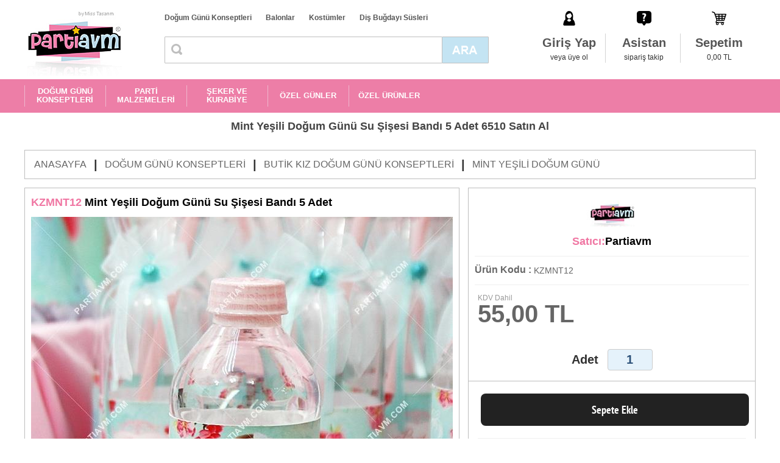

--- FILE ---
content_type: text/html; charset=UTF-8
request_url: https://www.partiavm.com/partiavm-mint-yesili-dogum-gunu-su-sisesi-bandi-5-adet-dp-6510
body_size: 11909
content:
<!DOCTYPE HTML>
<html lang="tr" xmlns="http://www.w3.org/1999/xhtml">
<head>
<title>Mint Yeşili Doğum Günü Su Şişesi Bandı 5 Adet 6510 Partiavm'de</title>
<meta http-equiv="Content-Type" content="text/html; charset=utf-8">
<meta name="viewport" content="width=device-width, initial-scale=1, maximum-scale=1, user-scalable=no">
<link rel="icon shortcut" type="image/x-icon" href="https://www.partiavm.com/images/theme/favicon.ico">
<link rel="icon" type="image/png" href="https://www.partiavm.com/images/theme/favicon-32x32.png" sizes="32x32" />
<link rel="icon" type="image/png" href="https://www.partiavm.com/images/theme/favicon-16x16.png" sizes="16x16" />
<link href="https://www.partiavm.com/settings.css" rel="stylesheet" type="text/css">
<link href="tema6.css" rel="stylesheet" type="text/css">
<link href="https://www.partiavm.com/swiper.min.css" rel="stylesheet" type="text/css">
<link rel="canonical"  href="https://www.partiavm.com/partiavm-mint-yesili-dogum-gunu-su-sisesi-bandi-5-adet-dp-6510" /> 
<meta name="keywords" content="">
<meta name="abstract" content="Mint Yeşili Doğum Günü Su Şişesi Bandı 5 Adet 6510 en uygun fiyatları ile Partiavm'de. Şimdi Satın Al!">
<meta name="rating" content="General">
<meta name="description" content="Mint Yeşili Doğum Günü Su Şişesi Bandı 5 Adet 6510 en uygun fiyatları ile Partiavm'de. Şimdi Satın Al!">
<meta name="expires" content="no">
<meta name="language" content="turkish, tr">
<meta name="distribution" content="Global">
<meta name="robots" content="all">
<meta name="revisit-after" content="1 Day">
<meta name="email" content="info@turkuaznet.com">
<meta name="author" content="PARTİ AVM">
<meta name="publisher" content="Turkuaznet">
<meta name="copyright" content="Turkuaznet - 2016">
<meta property="og:title" content="Mint Yeşili Doğum Günü Su Şişesi Bandı 5 Adet 6510 Partiavm'de" />
<meta property="og:description" content="Mint Yeşili Doğum Günü Su Şişesi Bandı 5 Adet 6510 en uygun fiyatları ile Partiavm'de. Şimdi Satın Al!" />
<meta property="og:image" content="https://www.partiavm.com/images/urunler/mint-yesili-dogum-gunu-su-sisesi-bandi-5-adet-14679889031-k.jpg" />
<link rel="image_src" href="https://www.partiavm.com/images/urunler/mint-yesili-dogum-gunu-su-sisesi-bandi-5-adet-14679889031-k.jpg" />
<script type="text/javascript" src="https://www.partiavm.com/javascript/jquery.js"></script>
<script type="text/javascript" src="https://www.partiavm.com/javascript/revolution_plugins.js"></script>
<script type="text/javascript" src="https://www.partiavm.com/javascript/revolution.js"></script>		
<script type="text/javascript" src="https://www.partiavm.com/javascript/swiper.js"></script>
<script type="text/javascript" src="https://www.partiavm.com/javascript/fullscreen.js"></script>
<script type="text/javascript" src="https://www.partiavm.com/javascript/hikaye.js"></script>
<script type="text/javascript" src="https://www.partiavm.com/javascript/popup.js"></script>
<script type="text/javascript" src="https://www.partiavm.com/javascript/maskinput.js"></script>
<script type="text/javascript" src="https://www.partiavm.com/javascript/function.js"></script>

<!-- Global site tag (gtag.js) - Google Ads: 993510582 -->
<script async src="https://www.googletagmanager.com/gtag/js?id=AW-993510582"></script>
<script>
  window.dataLayer = window.dataLayer || [];
  function gtag(){dataLayer.push(arguments);}
  gtag('js', new Date());

  gtag('config', 'AW-993510582');
</script>

<!-- Global site tag (gtag.js) - Google Analytics -->
<script async src="https://www.googletagmanager.com/gtag/js?id=UA-36481507-1"></script>
<script>
  window.dataLayer = window.dataLayer || [];
  function gtag(){dataLayer.push(arguments);}
  gtag('js', new Date());

  gtag('config', 'UA-36481507-1');
</script>

<!-- Facebook Pixel Code -->
<script>
  !function(f,b,e,v,n,t,s)
  {if(f.fbq)return;n=f.fbq=function(){n.callMethod?
  n.callMethod.apply(n,arguments):n.queue.push(arguments)};
  if(!f._fbq)f._fbq=n;n.push=n;n.loaded=!0;n.version='2.0';
  n.queue=[];t=b.createElement(e);t.async=!0;
  t.src=v;s=b.getElementsByTagName(e)[0];
  s.parentNode.insertBefore(t,s)}(window, document,'script',
  'https://connect.facebook.net/en_US/fbevents.js');
  fbq('init', '3301863629902941');
  fbq('track', 'PageView');
</script>
<noscript><img height="1" width="1" style="display:none"
  src="https://www.facebook.com/tr?id=3301863629902941&ev=PageView&noscript=1"
/></noscript>
<!-- End Facebook Pixel Code -->
</head>
<body >
<div id="page_container">
		
    <div id="mobil_menu_yeni">
        <div id="menu_container">
            <div id="nav">
                <ul class="sf-menu"><li><span><a href='https://www.partiavm.com/dogum-gunu-konseptleri-kp-219' class='menu_1_0'>DOĞUM GÜNÜ KONSEPTLERİ</a><ul class="children submenu_1"><li><a href='https://www.partiavm.com/butik-kiz-dogum-gunu-konseptleri-kp-1' class='menu_2_0'>Butik Kız Doğum Günü Konseptleri</a><ul class="children submenu_2"><li><a href='https://www.partiavm.com/unicorn-dogum-gunu-lp-248' class='menu_3_0'>Unicorn Doğum Günü</a></li><li><a href='https://www.partiavm.com/unicorn-gokkusagi-dogum-gunu-lp-376' class='menu_3_1'>Unicorn Gökkuşağı Doğum Günü</a></li><li><a href='https://www.partiavm.com/pamuk-prenses-dogum-gunu-lp-78' class='menu_3_2'>Pamuk Prenses Doğum Günü</a></li><li><a href='https://www.partiavm.com/deniz-kizi-dogum-gunu-lp-31' class='menu_3_3'>Deniz Kızı Doğum Günü</a></li><li><a href='https://www.partiavm.com/kirmizi-baslikli-kiz-dogum-gunu-lp-236' class='menu_3_4'>Kırmızı Başlıklı Kız Doğum Günü</a></li><li><a href='https://www.partiavm.com/luks-vintage-kelebekli-dogum-gunu-lp-213' class='menu_3_5'>Lüks Vintage Kelebekli Doğum Günü</a></li><li><a href='https://www.partiavm.com/alice-harikalar-diyarinda-dogum-gunu-lp-232' class='menu_3_6'>Alice Harikalar Diyarında Doğum Günü</a></li><li><a href='https://www.partiavm.com/sevimli-ayicik-dogum-gunu-lp-277' class='menu_3_7'>Sevimli Ayıcık Doğum Günü</a></li><li><a href='https://www.partiavm.com/frozen-elsa-dogum-gunu-susleri-lp-198' class='menu_3_8'>Frozen Elsa Doğum Günü Süsleri</a></li><li><a href='https://www.partiavm.com/kis-masali-kiz-dogum-gunu-lp-241' class='menu_3_9'>Kış Masalı Kız Doğum Günü</a></li><li><a href='https://www.partiavm.com/seker-temali-kiz-dogum-gunu-lp-275' class='menu_3_10'>Şeker Temalı Kız Doğum Günü</a></li><li><a href='https://www.partiavm.com/flamingo-aloha-dogum-gunu-lp-36' class='menu_3_11'>Flamingo Aloha Doğum Günü</a></li><li><a href='https://www.partiavm.com/melekli-dogum-gunu-susleri-lp-357' class='menu_3_12'>Melekli Doğum Günü Süsleri</a></li><li><a href='https://www.partiavm.com/kucuk-balerin-dogum-gunu-lp-269' class='menu_3_13'>Küçük Balerin Doğum Günü</a></li><li><a href='https://www.partiavm.com/kar-tanesi-dogum-gunu-lp-256' class='menu_3_14 son'>Kar Tanesi Doğum Günü</a><a href='https://www.partiavm.com/butik-kiz-dogum-gunu-konseptleri-kp-1' class='menu_tumu'>Tümünü Gör</a></li></ul></li><li><a href='https://www.partiavm.com/butik-erkek-dogum-gunu-konseptleri-kp-2' class='menu_2_1'>Butik Erkek Doğum Günü Konseptleri</a><ul class="children submenu_2"><li><a href='https://www.partiavm.com/mickey-mouse-dogum-gunu-lp-377' class='menu_3_0'>Mickey Mouse Doğum Günü</a></li><li><a href='https://www.partiavm.com/super-kahramanlar-dogum-gunu-lp-102' class='menu_3_1'>Süper Kahramanlar Doğum Günü</a></li><li><a href='https://www.partiavm.com/snoopy-dogum-gunu-lp-104' class='menu_3_2'>Snoopy Doğum Günü</a></li><li><a href='https://www.partiavm.com/luks-prens-dogum-gunu-susleri-lp-163' class='menu_3_3'>Lüks Prens Doğum Günü Süsleri</a></li><li><a href='https://www.partiavm.com/dinozorlar-dogum-gunu-lp-259' class='menu_3_4'>Dinozorlar Doğum Günü</a></li><li><a href='https://www.partiavm.com/brawl-stars-dogum-gunu-lp-378' class='menu_3_5'>Brawl Stars Doğum Günü</a></li><li><a href='https://www.partiavm.com/kucuk-pilot-ve-balonlar-dogum-gunu-lp-6' class='menu_3_6'>Küçük Pilot ve Balonlar Doğum Günü</a></li><li><a href='https://www.partiavm.com/pijamaskeliler-dogum-gunu-lp-278' class='menu_3_7'>Pijamaskeliler Doğum Günü</a></li><li><a href='https://www.partiavm.com/baby-shark-dogum-gunu-susleri-lp-358' class='menu_3_8'>Baby Shark Doğum Günü Süsleri</a></li><li><a href='https://www.partiavm.com/safari-dogum-gunu-lp-250' class='menu_3_9'>Safari Doğum Günü</a></li><li><a href='https://www.partiavm.com/kucuk-itfaiyeci-dogum-gunu-lp-284' class='menu_3_10'>Küçük İtfaiyeci Doğum Günü</a></li><li><a href='https://www.partiavm.com/tas-devri-dogum-gunu-lp-41' class='menu_3_11'>Taş Devri Doğum Günü</a></li><li><a href='https://www.partiavm.com/kucuk-astronot-ve-uzay-dogum-gunu-lp-54' class='menu_3_12'>Küçük Astronot ve Uzay Doğum Günü</a></li><li><a href='https://www.partiavm.com/the-little-prince-dogum-gunu-lp-81' class='menu_3_13'>The Little Prince Doğum Günü</a></li><li><a href='https://www.partiavm.com/peter-rabbit-dogum-gunu-lp-273' class='menu_3_14 son'>Peter Rabbit Doğum Günü</a><a href='https://www.partiavm.com/butik-erkek-dogum-gunu-konseptleri-kp-2' class='menu_tumu'>Tümünü Gör</a></li></ul></li><li><a href='https://www.partiavm.com/lisansli-parti-urunleri-kp-287' class='menu_2_2'>Lisanslı Parti Ürünleri</a><ul class="children submenu_2"><li><a href='https://www.partiavm.com/hello-kitty-dogum-gunu-lp-286' class='menu_3_0'>Hello Kitty Doğum Günü</a></li><li><a href='https://www.partiavm.com/pj-mask-dogum-gunu-lp-288' class='menu_3_1'>PJ Mask Doğum Günü</a></li><li><a href='https://www.partiavm.com/lol-dogum-gunu-lp-289' class='menu_3_2'>LOL Doğum Günü</a></li><li><a href='https://www.partiavm.com/niloya-dogum-gunu-lp-290' class='menu_3_3'>Niloya Doğum Günü</a></li><li><a href='https://www.partiavm.com/masa-ve-koca-ayi-dogum-gunu-lp-291' class='menu_3_4'>Maşa ve Koca Ayı Doğum Günü</a></li><li><a href='https://www.partiavm.com/monster-high-dogum-gunu-lp-292' class='menu_3_5'>Monster High Doğum Günü</a></li><li><a href='https://www.partiavm.com/prenses-sofia-dogum-gunu-lp-293' class='menu_3_6'>Prenses Sofia Doğum Günü</a></li><li><a href='https://www.partiavm.com/prensesler-dogum-gunu-lp-294' class='menu_3_7'>Prensesler Doğum Günü</a></li><li><a href='https://www.partiavm.com/kral-sakir-dogum-gunu-lp-295' class='menu_3_8'>Kral Şakir Doğum Günü</a></li><li><a href='https://www.partiavm.com/harika-kanatlar-dogum-gunu-lp-296' class='menu_3_9'>Harika Kanatlar Doğum Günü</a></li><li><a href='https://www.partiavm.com/spiderman-dogum-gunu-lp-297' class='menu_3_10'>Spiderman Doğum Günü</a></li><li><a href='https://www.partiavm.com/pepee-dogum-gunu-lp-298' class='menu_3_11'>Pepee Doğum Günü</a></li><li><a href='https://www.partiavm.com/flamingo-dogum-gunu-lp-310' class='menu_3_12'>Flamingo Doğum Günü</a></li><li><a href='https://www.partiavm.com/safari-hazir-dogum-gunu-lp-311' class='menu_3_13'>Safari Hazır Doğum Günü</a></li><li><a href='https://www.partiavm.com/mickey-mouse-dogum-gunu-lp-312' class='menu_3_14 son'>Mickey Mouse Doğum Günü</a><a href='https://www.partiavm.com/lisansli-parti-urunleri-kp-287' class='menu_tumu'>Tümünü Gör</a></li></ul></li><li><a href='https://www.partiavm.com/ekonomik-parti-setleri-lp-343' class='menu_2_3'>Ekonomik Parti Setleri</a></li><li><a href='https://www.partiavm.com/1-yas-dogum-gunu-konseptleri-kp-361' class='menu_2_4 son'>1 Yaş Doğum Günü Konseptleri</a><ul class="children submenu_2"><li><a href='https://www.partiavm.com/1-yas-panolari-lp-212' class='menu_3_0 son'>1 Yaş Panoları</a></li></ul></li></ul></span></li><li><span><a href='https://www.partiavm.com/parti-malzemeleri-kp-342' class='menu_1_1'>PARTİ MALZEMELERİ</a><ul class="children submenu_1"><li><a href='https://www.partiavm.com/dogum-gunu-masasi-susleme-kp-363' class='menu_2_0'>Doğum Günü Masası Süsleme</a><ul class="children submenu_2"><li><a href='https://www.partiavm.com/kumas-masa-ortuleri-lp-136' class='menu_3_0 son'>Kumaş Masa Örtüleri</a></li></ul></li><li><a href='https://www.partiavm.com/pasta-sunum-ve-susleme-kp-364' class='menu_2_1'>Pasta Sunum ve Süsleme</a><ul class="children submenu_2"><li><a href='https://www.partiavm.com/pasta-ve-kek-standlari-lp-133' class='menu_3_0'>Pasta ve Kek Standları</a></li><li><a href='https://www.partiavm.com/dogum-gunu-mumlari-lp-194' class='menu_3_1'>Doğum Günü Mumları</a></li><li><a href='https://www.partiavm.com/pasta-suslemeleri-lp-356' class='menu_3_2 son'>Pasta Süslemeleri</a></li></ul></li><li><a href='https://www.partiavm.com/kulllan-at-parti-malzemeleri-kp-369' class='menu_2_2'>Kulllan At Parti Malzemeleri</a><ul class="children submenu_2"><li><a href='https://www.partiavm.com/renkli-sofra-parti-urunleri-kp-299' class='menu_3_0 son'>Renkli Sofra Parti Ürünleri</a><ul class="children submenu_2"><li><a href='https://www.partiavm.com/pembe-fusya-parti-susleri-lp-300' class='menu_4_0'>Pembe Fuşya Parti Süsleri</a></li><li><a href='https://www.partiavm.com/mavi-parti-susleri-lp-301' class='menu_4_1'>Mavi Parti Süsleri</a></li><li><a href='https://www.partiavm.com/kirmizi-parti-susleri-lp-302' class='menu_4_2'>Kırmızı Parti Süsleri</a></li><li><a href='https://www.partiavm.com/sari-parti-susleri-lp-303' class='menu_4_3'>Sarı Parti Süsleri</a></li><li><a href='https://www.partiavm.com/siyah-parti-susleri-lp-304' class='menu_4_4'>Siyah Parti Süsleri</a></li><li><a href='https://www.partiavm.com/yesil-parti-susleri-lp-305' class='menu_4_5'>Yeşil Parti Süsleri</a></li><li><a href='https://www.partiavm.com/gold-parti-susleri-lp-307' class='menu_4_6'>Gold Parti Süsleri</a></li><li><a href='https://www.partiavm.com/gumus-parti-susleri-lp-308' class='menu_4_7'>Gümüş Parti Süsleri</a></li><li><a href='https://www.partiavm.com/lila-parti-susleri-lp-309' class='menu_4_8 son'>Lila Parti Süsleri</a></li></ul></li></ul></li><li><a href='https://www.partiavm.com/dogum-gunu-eglence-urunleri-kp-370' class='menu_2_3'>Doğum Günü Eğlence Ürünleri</a><ul class="children submenu_2"><li><a href='https://www.partiavm.com/dogum-gunu-cerceveleri-lp-61' class='menu_3_0'>Doğum Günü Çerçeveleri</a></li><li><a href='https://www.partiavm.com/bebek-fotografi-cekim-aksesuarlari-lp-238' class='menu_3_1'>Bebek Fotoğrafı Çekim Aksesuarları</a></li><li><a href='https://www.partiavm.com/konfetiler-lp-240' class='menu_3_2'>Konfetiler</a></li><li><a href='https://www.partiavm.com/pinyatalar-lp-371' class='menu_3_3 son'>Pinyatalar</a></li></ul></li><li><a href='https://www.partiavm.com/parti-yardimci-malzemeleri-lp-196' class='menu_2_4 son'>Parti Yardımcı Malzemeleri</a></li></ul></span></li><li><span><a href='https://www.partiavm.com/seker-ve-kurabiye-kp-337' class='menu_1_2'>ŞEKER VE KURABİYE</a><ul class="children submenu_1"><li><a href='https://www.partiavm.com/temali-lolipop-ve-marshmallow-lp-341' class='menu_2_0 son'>Temalı Lolipop ve Marshmallow</a></li></ul></span></li><li><span><a href='https://www.partiavm.com/ozel-gunler-kp-221' class='menu_1_3'>ÖZEL GÜNLER</a><ul class="children submenu_1"><li><a href='https://www.partiavm.com/bebek-kapi-susleri-lp-45' class='menu_2_0'>Bebek Kapı Süsleri</a></li><li><a href='https://www.partiavm.com/dugun-nisan-kina-panolari-lp-222' class='menu_2_1'>Düğün, Nişan Kına Panoları</a></li><li><a href='https://www.partiavm.com/dis-bugdayi-susleri-kp-340' class='menu_2_2'>DİŞ BUĞDAYI SÜSLERİ</a><ul class="children submenu_2"><li><a href='https://www.partiavm.com/butik-dis-perisi-pembe-dis-bugdayi-urunleri-lp-128' class='menu_3_0'>Butik Diş Perisi Pembe Diş Buğdayı Ürünleri</a></li><li><a href='https://www.partiavm.com/butik-dis-perisi-mavi-dis-bugdayi-urunleri-lp-139' class='menu_3_1'>Butik Diş Perisi Mavi Diş Buğdayı Ürünleri</a></li><li><a href='https://www.partiavm.com/hazir-ekonomik-dis-bugdayi-susleri-lp-334' class='menu_3_2 son'>Hazır Ekonomik Diş Buğdayı Süsleri</a></li></ul></li><li><a href='https://www.partiavm.com/baby-shower-lp-333' class='menu_2_3'>Baby Shower</a></li><li><a href='https://www.partiavm.com/bride-to-be-lp-372' class='menu_2_4'>Bride to Be</a></li><li><a href='https://www.partiavm.com/cinsiyet-belirleme-partileri-lp-381' class='menu_2_5'>Cinsiyet Belirleme Partileri</a></li><li><a href='https://www.partiavm.com/tum-urunler-lp-382' class='menu_2_6 son'>Tüm Ürünler</a></li></ul></span></li><li><span><a href='https://www.partiavm.com/ozel-urunler-kp-373' class='menu_1_4'>ÖZEL ÜRÜNLER</a><ul class="children submenu_1"><li><a href='https://www.partiavm.com/buyuk-boyama-kagitlari-lp-374' class='menu_2_0 son'>Büyük Boyama Kağıtları</a></li></ul></span></li></ul>            </div>
        </div>
    </div>
	<div id="header_container">
    	<div id="main_container" class="header"><div class="orta_container">
            <div id="logo"><a href="https://www.partiavm.com/"><img src="images/theme/logo.png" border="0" align="absmiddle" alt="Partiavm - Anasayfa" title="Partiavm - Anasayfa"></a></div>
            <div class="header_orta">
                <div class="ust_menu_container">
                 	<a href='https://www.partiavm.com/dogum-gunu-konseptleri-kp-219'>Doğum Günü Konseptleri</a>
                 	<a href='https://www.partiavm.com/balon-susleme-kp-322'>Balonlar</a>
                 	<a href='https://www.partiavm.com/kostumler-kp-117'>Kostümler</a>
                 	<a href='https://www.partiavm.com/dis-bugdayi-susleri-kp-340'>Diş Buğdayı Süsleri</a>
                </div>
                <div class="arama_container">
                    <form action="index.php" method="get" name="arama" style="margin:0">
                    <input type="hidden" name="page" value="list">
                    <div id="arama">
                        <div id="arama_gurup">
                            <div id="kategori">
                            <input name="kelime_ara" type="text" maxlength="100" id="arama_text" class="txbSearch"  value=""  placeholder=""  onfocus="this.placeholder = ''" onblur="this.placeholder = ''"/>
                            <a id="arama_buton" class="btnSearch" href="javascript:document.arama.submit();"></a>
                            </div>
                        </div>
                    </div>
                    </form>
                </div>
            </div>
            <div class="uye_menu_container">
            	            	<a href="https://www.partiavm.com/index.php?page=uyegiris"><div class="uye_menu uye_menu_01"><div><div class="baslik">Giriş Yap</div><div class="yazi">veya üye ol</div></div></div></a>
                                <a href="https://www.partiavm.com/asistan/"><div class="uye_menu uye_menu_02"><div><div class="baslik">Asistan</div><div class="yazi">sipariş takip</div></div></div></a>
            	<a href="sepet.php"><div class="uye_menu uye_menu_03"><div><div class="baslik">Sepetim</div><div class="yazi" id="sepet_bilgi">0,00 TL</div></div></div></a>
            </div>
            <div class="uyelik_container"></div>
        </div></div>
        <div id="main_container" class="menu_container">
        	<div class="orta_container">
                <div id="nav">
                    <ul class="sf-menu"><li><span><a href='https://www.partiavm.com/dogum-gunu-konseptleri-kp-219' class='menu_1_0'>DOĞUM GÜNÜ KONSEPTLERİ</a><ul class="children submenu_1"><li><a href='https://www.partiavm.com/butik-kiz-dogum-gunu-konseptleri-kp-1' class='menu_2_0'>Butik Kız Doğum Günü Konseptleri</a><ul class="children submenu_2"><li><a href='https://www.partiavm.com/unicorn-dogum-gunu-lp-248' class='menu_3_0'>Unicorn Doğum Günü</a></li><li><a href='https://www.partiavm.com/unicorn-gokkusagi-dogum-gunu-lp-376' class='menu_3_1'>Unicorn Gökkuşağı Doğum Günü</a></li><li><a href='https://www.partiavm.com/pamuk-prenses-dogum-gunu-lp-78' class='menu_3_2'>Pamuk Prenses Doğum Günü</a></li><li><a href='https://www.partiavm.com/deniz-kizi-dogum-gunu-lp-31' class='menu_3_3'>Deniz Kızı Doğum Günü</a></li><li><a href='https://www.partiavm.com/kirmizi-baslikli-kiz-dogum-gunu-lp-236' class='menu_3_4'>Kırmızı Başlıklı Kız Doğum Günü</a></li><li><a href='https://www.partiavm.com/luks-vintage-kelebekli-dogum-gunu-lp-213' class='menu_3_5'>Lüks Vintage Kelebekli Doğum Günü</a></li><li><a href='https://www.partiavm.com/alice-harikalar-diyarinda-dogum-gunu-lp-232' class='menu_3_6'>Alice Harikalar Diyarında Doğum Günü</a></li><li><a href='https://www.partiavm.com/sevimli-ayicik-dogum-gunu-lp-277' class='menu_3_7'>Sevimli Ayıcık Doğum Günü</a></li><li><a href='https://www.partiavm.com/frozen-elsa-dogum-gunu-susleri-lp-198' class='menu_3_8'>Frozen Elsa Doğum Günü Süsleri</a></li><li><a href='https://www.partiavm.com/kis-masali-kiz-dogum-gunu-lp-241' class='menu_3_9'>Kış Masalı Kız Doğum Günü</a></li><li><a href='https://www.partiavm.com/seker-temali-kiz-dogum-gunu-lp-275' class='menu_3_10'>Şeker Temalı Kız Doğum Günü</a></li><li><a href='https://www.partiavm.com/flamingo-aloha-dogum-gunu-lp-36' class='menu_3_11'>Flamingo Aloha Doğum Günü</a></li><li><a href='https://www.partiavm.com/melekli-dogum-gunu-susleri-lp-357' class='menu_3_12'>Melekli Doğum Günü Süsleri</a></li><li><a href='https://www.partiavm.com/kucuk-balerin-dogum-gunu-lp-269' class='menu_3_13'>Küçük Balerin Doğum Günü</a></li><li><a href='https://www.partiavm.com/kar-tanesi-dogum-gunu-lp-256' class='menu_3_14 son'>Kar Tanesi Doğum Günü</a><a href='https://www.partiavm.com/butik-kiz-dogum-gunu-konseptleri-kp-1' class='menu_tumu'>Tümünü Gör</a></li></ul></li><li><a href='https://www.partiavm.com/butik-erkek-dogum-gunu-konseptleri-kp-2' class='menu_2_1'>Butik Erkek Doğum Günü Konseptleri</a><ul class="children submenu_2"><li><a href='https://www.partiavm.com/mickey-mouse-dogum-gunu-lp-377' class='menu_3_0'>Mickey Mouse Doğum Günü</a></li><li><a href='https://www.partiavm.com/super-kahramanlar-dogum-gunu-lp-102' class='menu_3_1'>Süper Kahramanlar Doğum Günü</a></li><li><a href='https://www.partiavm.com/snoopy-dogum-gunu-lp-104' class='menu_3_2'>Snoopy Doğum Günü</a></li><li><a href='https://www.partiavm.com/luks-prens-dogum-gunu-susleri-lp-163' class='menu_3_3'>Lüks Prens Doğum Günü Süsleri</a></li><li><a href='https://www.partiavm.com/dinozorlar-dogum-gunu-lp-259' class='menu_3_4'>Dinozorlar Doğum Günü</a></li><li><a href='https://www.partiavm.com/brawl-stars-dogum-gunu-lp-378' class='menu_3_5'>Brawl Stars Doğum Günü</a></li><li><a href='https://www.partiavm.com/kucuk-pilot-ve-balonlar-dogum-gunu-lp-6' class='menu_3_6'>Küçük Pilot ve Balonlar Doğum Günü</a></li><li><a href='https://www.partiavm.com/pijamaskeliler-dogum-gunu-lp-278' class='menu_3_7'>Pijamaskeliler Doğum Günü</a></li><li><a href='https://www.partiavm.com/baby-shark-dogum-gunu-susleri-lp-358' class='menu_3_8'>Baby Shark Doğum Günü Süsleri</a></li><li><a href='https://www.partiavm.com/safari-dogum-gunu-lp-250' class='menu_3_9'>Safari Doğum Günü</a></li><li><a href='https://www.partiavm.com/kucuk-itfaiyeci-dogum-gunu-lp-284' class='menu_3_10'>Küçük İtfaiyeci Doğum Günü</a></li><li><a href='https://www.partiavm.com/tas-devri-dogum-gunu-lp-41' class='menu_3_11'>Taş Devri Doğum Günü</a></li><li><a href='https://www.partiavm.com/kucuk-astronot-ve-uzay-dogum-gunu-lp-54' class='menu_3_12'>Küçük Astronot ve Uzay Doğum Günü</a></li><li><a href='https://www.partiavm.com/the-little-prince-dogum-gunu-lp-81' class='menu_3_13'>The Little Prince Doğum Günü</a></li><li><a href='https://www.partiavm.com/peter-rabbit-dogum-gunu-lp-273' class='menu_3_14 son'>Peter Rabbit Doğum Günü</a><a href='https://www.partiavm.com/butik-erkek-dogum-gunu-konseptleri-kp-2' class='menu_tumu'>Tümünü Gör</a></li></ul></li><li><a href='https://www.partiavm.com/lisansli-parti-urunleri-kp-287' class='menu_2_2'>Lisanslı Parti Ürünleri</a><ul class="children submenu_2"><li><a href='https://www.partiavm.com/hello-kitty-dogum-gunu-lp-286' class='menu_3_0'>Hello Kitty Doğum Günü</a></li><li><a href='https://www.partiavm.com/pj-mask-dogum-gunu-lp-288' class='menu_3_1'>PJ Mask Doğum Günü</a></li><li><a href='https://www.partiavm.com/lol-dogum-gunu-lp-289' class='menu_3_2'>LOL Doğum Günü</a></li><li><a href='https://www.partiavm.com/niloya-dogum-gunu-lp-290' class='menu_3_3'>Niloya Doğum Günü</a></li><li><a href='https://www.partiavm.com/masa-ve-koca-ayi-dogum-gunu-lp-291' class='menu_3_4'>Maşa ve Koca Ayı Doğum Günü</a></li><li><a href='https://www.partiavm.com/monster-high-dogum-gunu-lp-292' class='menu_3_5'>Monster High Doğum Günü</a></li><li><a href='https://www.partiavm.com/prenses-sofia-dogum-gunu-lp-293' class='menu_3_6'>Prenses Sofia Doğum Günü</a></li><li><a href='https://www.partiavm.com/prensesler-dogum-gunu-lp-294' class='menu_3_7'>Prensesler Doğum Günü</a></li><li><a href='https://www.partiavm.com/kral-sakir-dogum-gunu-lp-295' class='menu_3_8'>Kral Şakir Doğum Günü</a></li><li><a href='https://www.partiavm.com/harika-kanatlar-dogum-gunu-lp-296' class='menu_3_9'>Harika Kanatlar Doğum Günü</a></li><li><a href='https://www.partiavm.com/spiderman-dogum-gunu-lp-297' class='menu_3_10'>Spiderman Doğum Günü</a></li><li><a href='https://www.partiavm.com/pepee-dogum-gunu-lp-298' class='menu_3_11'>Pepee Doğum Günü</a></li><li><a href='https://www.partiavm.com/flamingo-dogum-gunu-lp-310' class='menu_3_12'>Flamingo Doğum Günü</a></li><li><a href='https://www.partiavm.com/safari-hazir-dogum-gunu-lp-311' class='menu_3_13'>Safari Hazır Doğum Günü</a></li><li><a href='https://www.partiavm.com/mickey-mouse-dogum-gunu-lp-312' class='menu_3_14 son'>Mickey Mouse Doğum Günü</a><a href='https://www.partiavm.com/lisansli-parti-urunleri-kp-287' class='menu_tumu'>Tümünü Gör</a></li></ul></li><li><a href='https://www.partiavm.com/ekonomik-parti-setleri-lp-343' class='menu_2_3'>Ekonomik Parti Setleri</a></li><li><a href='https://www.partiavm.com/1-yas-dogum-gunu-konseptleri-kp-361' class='menu_2_4 son'>1 Yaş Doğum Günü Konseptleri</a><ul class="children submenu_2"><li><a href='https://www.partiavm.com/1-yas-panolari-lp-212' class='menu_3_0 son'>1 Yaş Panoları</a></li></ul></li></ul></span></li><li><span><a href='https://www.partiavm.com/parti-malzemeleri-kp-342' class='menu_1_1'>PARTİ MALZEMELERİ</a><ul class="children submenu_1"><li><a href='https://www.partiavm.com/dogum-gunu-masasi-susleme-kp-363' class='menu_2_0'>Doğum Günü Masası Süsleme</a><ul class="children submenu_2"><li><a href='https://www.partiavm.com/kumas-masa-ortuleri-lp-136' class='menu_3_0 son'>Kumaş Masa Örtüleri</a></li></ul></li><li><a href='https://www.partiavm.com/pasta-sunum-ve-susleme-kp-364' class='menu_2_1'>Pasta Sunum ve Süsleme</a><ul class="children submenu_2"><li><a href='https://www.partiavm.com/pasta-ve-kek-standlari-lp-133' class='menu_3_0'>Pasta ve Kek Standları</a></li><li><a href='https://www.partiavm.com/dogum-gunu-mumlari-lp-194' class='menu_3_1'>Doğum Günü Mumları</a></li><li><a href='https://www.partiavm.com/pasta-suslemeleri-lp-356' class='menu_3_2 son'>Pasta Süslemeleri</a></li></ul></li><li><a href='https://www.partiavm.com/kulllan-at-parti-malzemeleri-kp-369' class='menu_2_2'>Kulllan At Parti Malzemeleri</a><ul class="children submenu_2"><li><a href='https://www.partiavm.com/renkli-sofra-parti-urunleri-kp-299' class='menu_3_0 son'>Renkli Sofra Parti Ürünleri</a><ul class="children submenu_2"><li><a href='https://www.partiavm.com/pembe-fusya-parti-susleri-lp-300' class='menu_4_0'>Pembe Fuşya Parti Süsleri</a></li><li><a href='https://www.partiavm.com/mavi-parti-susleri-lp-301' class='menu_4_1'>Mavi Parti Süsleri</a></li><li><a href='https://www.partiavm.com/kirmizi-parti-susleri-lp-302' class='menu_4_2'>Kırmızı Parti Süsleri</a></li><li><a href='https://www.partiavm.com/sari-parti-susleri-lp-303' class='menu_4_3'>Sarı Parti Süsleri</a></li><li><a href='https://www.partiavm.com/siyah-parti-susleri-lp-304' class='menu_4_4'>Siyah Parti Süsleri</a></li><li><a href='https://www.partiavm.com/yesil-parti-susleri-lp-305' class='menu_4_5'>Yeşil Parti Süsleri</a></li><li><a href='https://www.partiavm.com/gold-parti-susleri-lp-307' class='menu_4_6'>Gold Parti Süsleri</a></li><li><a href='https://www.partiavm.com/gumus-parti-susleri-lp-308' class='menu_4_7'>Gümüş Parti Süsleri</a></li><li><a href='https://www.partiavm.com/lila-parti-susleri-lp-309' class='menu_4_8 son'>Lila Parti Süsleri</a></li></ul></li></ul></li><li><a href='https://www.partiavm.com/dogum-gunu-eglence-urunleri-kp-370' class='menu_2_3'>Doğum Günü Eğlence Ürünleri</a><ul class="children submenu_2"><li><a href='https://www.partiavm.com/dogum-gunu-cerceveleri-lp-61' class='menu_3_0'>Doğum Günü Çerçeveleri</a></li><li><a href='https://www.partiavm.com/bebek-fotografi-cekim-aksesuarlari-lp-238' class='menu_3_1'>Bebek Fotoğrafı Çekim Aksesuarları</a></li><li><a href='https://www.partiavm.com/konfetiler-lp-240' class='menu_3_2'>Konfetiler</a></li><li><a href='https://www.partiavm.com/pinyatalar-lp-371' class='menu_3_3 son'>Pinyatalar</a></li></ul></li><li><a href='https://www.partiavm.com/parti-yardimci-malzemeleri-lp-196' class='menu_2_4 son'>Parti Yardımcı Malzemeleri</a></li></ul></span></li><li><span><a href='https://www.partiavm.com/seker-ve-kurabiye-kp-337' class='menu_1_2'>ŞEKER VE KURABİYE</a><ul class="children submenu_1"><li><a href='https://www.partiavm.com/temali-lolipop-ve-marshmallow-lp-341' class='menu_2_0 son'>Temalı Lolipop ve Marshmallow</a></li></ul></span></li><li><span><a href='https://www.partiavm.com/ozel-gunler-kp-221' class='menu_1_3'>ÖZEL GÜNLER</a><ul class="children submenu_1"><li><a href='https://www.partiavm.com/bebek-kapi-susleri-lp-45' class='menu_2_0'>Bebek Kapı Süsleri</a></li><li><a href='https://www.partiavm.com/dugun-nisan-kina-panolari-lp-222' class='menu_2_1'>Düğün, Nişan Kına Panoları</a></li><li><a href='https://www.partiavm.com/dis-bugdayi-susleri-kp-340' class='menu_2_2'>DİŞ BUĞDAYI SÜSLERİ</a><ul class="children submenu_2"><li><a href='https://www.partiavm.com/butik-dis-perisi-pembe-dis-bugdayi-urunleri-lp-128' class='menu_3_0'>Butik Diş Perisi Pembe Diş Buğdayı Ürünleri</a></li><li><a href='https://www.partiavm.com/butik-dis-perisi-mavi-dis-bugdayi-urunleri-lp-139' class='menu_3_1'>Butik Diş Perisi Mavi Diş Buğdayı Ürünleri</a></li><li><a href='https://www.partiavm.com/hazir-ekonomik-dis-bugdayi-susleri-lp-334' class='menu_3_2 son'>Hazır Ekonomik Diş Buğdayı Süsleri</a></li></ul></li><li><a href='https://www.partiavm.com/baby-shower-lp-333' class='menu_2_3'>Baby Shower</a></li><li><a href='https://www.partiavm.com/bride-to-be-lp-372' class='menu_2_4'>Bride to Be</a></li><li><a href='https://www.partiavm.com/cinsiyet-belirleme-partileri-lp-381' class='menu_2_5'>Cinsiyet Belirleme Partileri</a></li><li><a href='https://www.partiavm.com/tum-urunler-lp-382' class='menu_2_6 son'>Tüm Ürünler</a></li></ul></span></li><li><span><a href='https://www.partiavm.com/ozel-urunler-kp-373' class='menu_1_4'>ÖZEL ÜRÜNLER</a><ul class="children submenu_1"><li><a href='https://www.partiavm.com/buyuk-boyama-kagitlari-lp-374' class='menu_2_0 son'>Büyük Boyama Kağıtları</a></li></ul></span></li></ul>                </div>
            </div>
       	</div>
      	<div class='nav_bg'></div>
    </div>
	<div id='main_container'><div class='orta_container'><h1 class='seo_baslik'>Mint Yeşili Doğum Günü Su Şişesi Bandı 5 Adet 6510 Satın Al</h1></div></div><div id="main_container">
    <div class="header_reklam">
        <div></div>
    </div>
</div>
<div id='main_container'>
	<div class='orta_container'>
		<div class='satir_container kategori_agac_container'>
			<div class='tablo_container w_100'>
				<div class='urun_liste_baslik'><a href='https://www.partiavm.com/'>ANASAYFA</a>&nbsp;&nbsp;|&nbsp;&nbsp;<a href='https://www.partiavm.com/dogum-gunu-konseptleri-kp-219' class='menu01'>DOĞUM GÜNÜ KONSEPTLERİ</a>&nbsp;&nbsp;|&nbsp;&nbsp;<a href='https://www.partiavm.com/butik-kiz-dogum-gunu-konseptleri-kp-1' class='menu01'>BUTİK KIZ DOĞUM GÜNÜ KONSEPTLERİ</a>&nbsp;&nbsp;|&nbsp;&nbsp;<a href='https://www.partiavm.com/mint-yesili-dogum-gunu-lp-211' class='menu01'>MİNT YEŞİLİ DOĞUM GÜNÜ</a></div>
			</div>
		</div>    
    	<div class="satir_container">
			            <div class="urun_galeri_container">
                            <div class="urun_baslik"><span>KZMNT12</span> Mint Yeşili Doğum Günü Su Şişesi Bandı 5 Adet</div>
                <div class="urun_galeri">
                                        <div class="urun_resim"><img src="images/urunler/mint-yesili-dogum-gunu-su-sisesi-bandi-5-adet-14679889031-b.jpg" title="Mint Yeşili Doğum Günü Su Şişesi Bandı 5 Adet" alt="Mint Yeşili Doğum Günü Su Şişesi Bandı 5 Adet"  class="image0"></div>
                                                                            </div>        
                        </div>
            <div id="urun_secenek" name="urun_secenek">
            <form action="index.php?page=sepet&op=ekle" method="post" id="urun_form"><input name="guvenlik_site" type="hidden" id="guvenlik_site" value="d9cd99813d24597dea1f62a99d9a8238" />
			<div class="urun_fiyat_container">
            	<div class="urun_bilgi_container">
                                <div class="bilgi_satir">
                    <div class="tedarikci">
                    <img  src="https://www.partiavm.com/images/tedarikci/logo_1.jpg"/><br />
					<div class="tedarikci_baslik"><span>Satıcı:</span>Partiavm</div>
                    </div>
                </div>
                                <div class="bilgi_satir">
                    <div class="bilgi_baslik2">Ürün Kodu : <div class="bilgi_alan2" id="stok_kod">KZMNT12</div></div>
                </div>
				                                </div>
                                
                <div class="urun_fiyat_bolum1">
                 
                    <div class="fiyat_satir">
                        <div class="fiyat_kdv">KDV Dahil</div><div class="fiyat_satis" id="fiyat_1">55,00 TL</div>
                    </div>
                 
                </div>
                 
                <div class="urun_fiyat_bolum2">
                    <div class="adet_satir">
                        <span>Adet</span><input name="adet" type="text" class="form-sayi" id="adet" onkeypress="return numeric_kotrol(event);" value="1">
                                    </div>
                    <div class="sepet_button">
                        <input name="s_id" type="hidden" id="s_id" value="6709" /><button onClick="secenek_kontrol()">Sepete Ekle</button>
                    </div>
                    <div class="uyari_satir">
                    	<div class="uyari_baslik">Ortalama<br />Kargoya Veriliş Süresi</div>
                        <div class="uyari_yazi1">Belirttiğiniz Teslim Süresine Göre Siparişiniz Sıraya Alınır</div>
                        <div class="uyari_yazi2">Daha acil teslimatlar için sipariş vermeden  önce lütfen bizi arayarak bilgi alınız</div>
                    </div>
                 </div>
                            </div>            
            </form> 
            </div>
                        <div class="urun_aciklama_container">
				<div class="urun_aciklama_baslik">Ürün Hakkında Açıklamalar</div>
				<div class="urun_aciklama"><p>
<p></p><h2>Doğum Gününü İçecek Sunumları İçin Kişiye Özel Etiketli Şişe Sargıları</h2>
<p>Su şişesi bantları su şişesi etiketi, su şişesi sargısı gibi 
isimlerle de anılmaktadır. Doğum gününüzde sunum masanızda ve yemek 
masalarınızdaki su şişelerini ve meşrubat şişelerini konseptinizle uyumlu <b>kişiye özel 
hazırlanabilen su şişesi etiketleri </b>ve meşrubat şişesi etiketleri ile 
süsleyin. <a href="https://www.partiavm.com" style="text-decoration: none">
<font color="#000000">Doğum günü süslerinin</font></a> uygun fiyatlı ve 
vazgeçilmez süslemelerindendir.
<a href="https://www.partiavm.com/dogum-gunu-masasi-susleme-kp-363" style="text-decoration: none">
<font color="#000000">Masa sunumlarınızın</font></a> daha şık ve konseptinizle 
bütünlük içerisinde görünmesine yardımcı olur.</p>
<p>&nbsp;</p>
<h2>Su Şişesi Bandı ve Meşrubat Şişesi Bandı Nasıl Kullanılır?</h2>
<p>Kullanımları oldukça kolaydır. Öncelikle kullanacağınız şişenin sargı 
genişliği için uygun olduğuna emin olun. </p>
<p>Su bantları standart 500ml ve 330ml plastik su şişeleri için ideal ölçüdedir. 
Meşrubat bantları ise; 1lt. ve 2lt. Meşrubat şişeleri için ideal ölçüde 
üretilmiştir.</p>
<p>Sargı etiketinizin arkası tamamen yapışkanlıdır ve koruma kağıdı ile 
kaplıdır. Su ve Meşrubat şişesi sargınzın bir tarafındaki koruma kağıdını 2-5 cm 
kadar açarak yırtın ve o kısmın yapışkanlı olmasını sağlayın. </p>
<p>Kullanacağınız şişeye sıkıca sarın ve açtığınız yapışkanlı yerden diğer 
ucununun üzerine gelecek şekilde birleştirerek yapıştırın. Hepsi bu kadar. </p>
<p>&nbsp;</p>
<p><b><font color="#FF0000">Uyarı:</font></b> Yapışkanlı yüzeyin koruma kağıdını 
tamamen çıkartarark şişeye yapıştırmayın. O şekilde etiket inceleceğinden 
yapıştırma esnasında kırışıklıklar oluşabilir veya eğri yapıştırabilirsiniz. 
Daha kip ve güzel bir göünüm için tarif edildiği şekilde uygulayınız.</p>
<p>&nbsp;</p>
<h3><b>Ölçüler:</b></h3>
<p>&nbsp;</p>
<p><b>Su Şişesi Etiketi: </b>22 cm x 7 cm</p>
<p><b>Meşrubat Şişesi Etiketi:</b> 32 cm x 8 cm</p>
<p>&nbsp; </p>
<h2>Kişiye Özel Su Şişesi ve Meşrubat Şişesi Etiketi Hazırlatmak Şimdi Çok Kolay</h2>
<p>&nbsp;</p>
<h3><font color="#FF0000">Su Şişesi Bandı Yazı Değişiklikleri İçin:</font></h3>
<p>Satın almayı planladığınız isme özel su şişesi bandı isim, yaş gibi yazı değişikliklerini 
sepetten sonraki aşamalarda karşınıza çıkacak <b>Sipariş Notu</b> bölümünde 
belirtebilirsiniz.</p>
<p>&nbsp;</p>
<h3><font color="#FF0000">Fotoğraflı Su Şişe Sargısı ve Meşrubat Şişe Sargısı İçin Fotoğraf Gönderme</font></h3>
<p>Seçtiğiniz doğum günü su şişesi etiketi fotoğraflı ise, siparişinizi tamamladıktan sonra sitemizdeki 
sipariş yönetimi ( Asistan ) panelinizden siparişinize tıklayarak Siparişim İçin 
Fotoğraf Gönder başlığından uygulanmasını istediğiniz fotoğraf veya fotoğrafları 
gönderebilirsiniz.</p>
<p>&nbsp;</p>
<h3><font color="#FF0000">Fotoğraf Seçiminde Dikkat Edilmesi Gerekenler</font></h3>
<ul>
  <li>Fotoğrafı kesmeden kırpmadan, renkleri ile oynamadan orjinal hali ile 
  gönderiniz. Gerekli photoshop işlemleri uzamn ekibimiz tarafından 
  yapılacaktır.</li>
  <li>Dış mekanlarda ( açık havada ) yakından çekilmiş fotoğrafları tercih edin. 
  Ev gibi kapalı mekanlarda çekilmiş fotoğraflarda ışık yetersizliği yüzünden 
  fotoğraf kalitesi de düşük olur.</li>
  <li>Fotoğrafı kullanılacak kişinin ortalama belden yukarı vücudunun ve başının 
  tamamının fotoğrafta göründüğünden emin olun. ( el, kol, omuz, saçlar vs. ) 
  Ekibimiz fotoğraflı ürünlerinde kullanılacak fotoğrafın arka planını 
  çıkartarak ürününüze montajlar. Bu da daha güzel ve profesyonel bir görünüm 
  sağlar. Örnek olarak incelediğiniz üründeki kullanılan fotoğrafa bakarak 
  gönderilmesi gereken fotoğrafın nasıl olması gerektiği hakkında fikir 
  alabilirsiniz.</li>
</ul>
    <p>&nbsp;</p>
<h2>Su Şişesi Bandı Nasıl Takılır, İzleyelim!</h2>
<p>&nbsp;</p>
<p>Partiavm.com Youtube kanalımızdan diğer ürünlerimizin kullanımı hakkında 
detaylı anlatım videolarımızı izleyebilirsiniz.</p>
<p>&nbsp;</p>
<p>Ürün hakkındaki sorularınızı ve görüşlerinizi Youtube kanalımızda ilgili 
videoya yorum yazarak bize iletebilirsiniz.</p>
<p>&nbsp;</p>
<p>
<div class='video_player_container'><div class='video_container'><iframe width="560" height="315" src="https://www.youtube.com/embed/tg8krdxdZYw" frameborder="0" allow="accelerometer; autoplay; encrypted-media; gyroscope; picture-in-picture" allowfullscreen=""></iframe></div></div>

</p>
<p>
&nbsp;</p>
    <p>Partiavm " <b>Su Şişesi Bandı</b> " anlatım videosu.</p>
    <p>&nbsp;</p>
    <p>&nbsp;</p>

</div>
            </div>
                        <div class="ilgili_urun_container">
            	<div class="baslik_img"><img src='images/theme/baslik_cizgi.jpg' alt="Partiavm"/></div>
                <h2 class='ilgili_urun_baslik'>Sıklıkla Beraber Alınan Ürünler</h2>
			</div>            
            
				<div class='tema'>
					<div class='tema_list_container'>
						<div class='tema_list'>
			
						<div class='liste_urun '>
							<div class='urun'>
								<a href='https://www.partiavm.com/partiavm-mint-yesili-dogum-gunu-su-sisesi-bandi-5-adet-dp-6509' title='Partiavm Mint Yeşili Doğum Günü Su Şişesi Bandı 5 Adet'>
								<div class='urun_resim'><img class='lazy_img' src='images/urunler/mint-yesili-dogum-gunu-su-sisesi-bandi-5-adet-14679888601-k.jpg' data-original='images/urunler/mint-yesili-dogum-gunu-su-sisesi-bandi-5-adet-14679888601-k.jpg' align='absmiddle' alt='Partiavm Mint Yeşili Doğum Günü Su Şişesi Bandı 5 Adet' border='0'></div>
								<div class='urun_baslik'><strong>Partiavm</strong> Mint Yeşili Doğum Günü Su Şişesi Bandı 5 Adet</div>
								<div class='urun_fiyat'>
									<div class='urun_fiyat_sol'>
										<div class='urun_fiyat_2'></div>
										<div class='urun_fiyat_1'>55,00 TL</div><div class='urun_fiyat_5'>KDV<br />DAHİL</div>
									</div>
									<div class='urun_fiyat_sag'>
									
									</div>
								</div>
								</a>
							</div>
						</div>
						<div class='liste_urun '>
							<div class='urun'>
								<a href='https://www.partiavm.com/partiavm-mint-yesili-dogum-gunu-etiketli-pipet-12-adet-dp-6513' title='Partiavm Mint Yeşili Doğum Günü Etiketli Pipet 12 Adet'>
								<div class='urun_resim'><img class='lazy_img' src='images/urunler/mint-yesili-dogum-gunu-etiketli-pipet-12-adet-14679872861-k.jpg' data-original='images/urunler/mint-yesili-dogum-gunu-etiketli-pipet-12-adet-14679872861-k.jpg' align='absmiddle' alt='Partiavm Mint Yeşili Doğum Günü Etiketli Pipet 12 Adet' border='0'></div>
								<div class='urun_baslik'><strong>Partiavm</strong> Mint Yeşili Doğum Günü Etiketli Pipet 12 Adet</div>
								<div class='urun_fiyat'>
									<div class='urun_fiyat_sol'>
										<div class='urun_fiyat_2'></div>
										<div class='urun_fiyat_1'>40,00 TL</div><div class='urun_fiyat_5'>KDV<br />DAHİL</div>
									</div>
									<div class='urun_fiyat_sag'>
									
									</div>
								</div>
								</a>
							</div>
						</div>
						<div class='liste_urun '>
							<div class='urun'>
								<a href='https://www.partiavm.com/partiavm-mint-yesili-dogum-gunu-etiketli-karton-bardak-5-adet-dp-6543' title='Partiavm Mint Yeşili Doğum Günü Etiketli Karton Bardak 5 Adet'>
								<div class='urun_resim'><img class='lazy_img' src='images/urunler/mint-yesili-dogum-gunu-etiketli-karton-bardak-5-ad-14679874191-k.jpg' data-original='images/urunler/mint-yesili-dogum-gunu-etiketli-karton-bardak-5-ad-14679874191-k.jpg' align='absmiddle' alt='Partiavm Mint Yeşili Doğum Günü Etiketli Karton Bardak 5 Adet' border='0'></div>
								<div class='urun_baslik'><strong>Partiavm</strong> Mint Yeşili Doğum Günü Etiketli Karton Bardak 5 Adet</div>
								<div class='urun_fiyat'>
									<div class='urun_fiyat_sol'>
										<div class='urun_fiyat_2'></div>
										<div class='urun_fiyat_1'>110,00 TL</div><div class='urun_fiyat_5'>KDV<br />DAHİL</div>
									</div>
									<div class='urun_fiyat_sag'>
									
									</div>
								</div>
								</a>
							</div>
						</div>
						<div class='liste_urun '>
							<div class='urun'>
								<a href='https://www.partiavm.com/partiavm-mint-yesili-dogum-gunu-etiketli-karton-bardak-5-adet-dp-6542' title='Partiavm Mint Yeşili Doğum Günü Etiketli Karton Bardak 5 Adet'>
								<div class='urun_resim'><img class='lazy_img' src='images/urunler/mint-yesili-dogum-gunu-etiketli-karton-bardak-5-ad-14679874041-k.jpg' data-original='images/urunler/mint-yesili-dogum-gunu-etiketli-karton-bardak-5-ad-14679874041-k.jpg' align='absmiddle' alt='Partiavm Mint Yeşili Doğum Günü Etiketli Karton Bardak 5 Adet' border='0'></div>
								<div class='urun_baslik'><strong>Partiavm</strong> Mint Yeşili Doğum Günü Etiketli Karton Bardak 5 Adet</div>
								<div class='urun_fiyat'>
									<div class='urun_fiyat_sol'>
										<div class='urun_fiyat_2'></div>
										<div class='urun_fiyat_1'>110,00 TL</div><div class='urun_fiyat_5'>KDV<br />DAHİL</div>
									</div>
									<div class='urun_fiyat_sag'>
									
									</div>
								</div>
								</a>
							</div>
						</div>
						<div class='liste_urun '>
							<div class='urun'>
								<a href='https://www.partiavm.com/partiavm-mint-yesili-dogum-gunu-pecete-bandi-ve-uyumlu-renkte-pecetesi-5-adet-dp-6546' title='Partiavm Mint Yeşili Doğum Günü Peçete Bandı ve Uyumlu Renkte Peçetesi 5 Adet'>
								<div class='urun_resim'><img class='lazy_img' src='images/urunler/mint-yesili-dogum-gunu-pecete-bandi-ve-uyumlu-renk-14679888011-k.jpg' data-original='images/urunler/mint-yesili-dogum-gunu-pecete-bandi-ve-uyumlu-renk-14679888011-k.jpg' align='absmiddle' alt='Partiavm Mint Yeşili Doğum Günü Peçete Bandı ve Uyumlu Renkte Peçetesi 5 Adet' border='0'></div>
								<div class='urun_baslik'><strong>Partiavm</strong> Mint Yeşili Doğum Günü Peçete Bandı ve Uyumlu Renkte Peçetesi 5 Adet</div>
								<div class='urun_fiyat'>
									<div class='urun_fiyat_sol'>
										<div class='urun_fiyat_2'></div>
										<div class='urun_fiyat_1'>105,00 TL</div><div class='urun_fiyat_5'>KDV<br />DAHİL</div>
									</div>
									<div class='urun_fiyat_sag'>
									
									</div>
								</div>
								</a>
							</div>
						</div>
						<div class='liste_urun '>
							<div class='urun'>
								<a href='https://www.partiavm.com/partiavm-mint-yesili-dogum-gunu-pecete-bandi-ve-uyumlu-renkte-pecetesi-5-adet-dp-6548' title='Partiavm Mint Yeşili Doğum Günü Peçete Bandı ve Uyumlu Renkte Peçetesi 5 Adet'>
								<div class='urun_resim'><img class='lazy_img' src='images/urunler/mint-yesili-dogum-gunu-pecete-bandi-ve-uyumlu-renk-14679887581-k.jpg' data-original='images/urunler/mint-yesili-dogum-gunu-pecete-bandi-ve-uyumlu-renk-14679887581-k.jpg' align='absmiddle' alt='Partiavm Mint Yeşili Doğum Günü Peçete Bandı ve Uyumlu Renkte Peçetesi 5 Adet' border='0'></div>
								<div class='urun_baslik'><strong>Partiavm</strong> Mint Yeşili Doğum Günü Peçete Bandı ve Uyumlu Renkte Peçetesi 5 Adet</div>
								<div class='urun_fiyat'>
									<div class='urun_fiyat_sol'>
										<div class='urun_fiyat_2'></div>
										<div class='urun_fiyat_1'>105,00 TL</div><div class='urun_fiyat_5'>KDV<br />DAHİL</div>
									</div>
									<div class='urun_fiyat_sag'>
									
									</div>
								</div>
								</a>
							</div>
						</div>
						<div class='liste_urun '>
							<div class='urun'>
								<a href='https://www.partiavm.com/partiavm-mint-yesili-dogum-gunu-etiketli-karton-tabak-5-adet-dp-6544' title='Partiavm Mint Yeşili Doğum Günü Etiketli Karton Tabak 5 Adet'>
								<div class='urun_resim'><img class='lazy_img' src='images/urunler/mint-yesili-dogum-gunu-etiketli-karton-tabak-5-ade-14679874781-k.jpg' data-original='images/urunler/mint-yesili-dogum-gunu-etiketli-karton-tabak-5-ade-14679874781-k.jpg' align='absmiddle' alt='Partiavm Mint Yeşili Doğum Günü Etiketli Karton Tabak 5 Adet' border='0'></div>
								<div class='urun_baslik'><strong>Partiavm</strong> Mint Yeşili Doğum Günü Etiketli Karton Tabak 5 Adet</div>
								<div class='urun_fiyat'>
									<div class='urun_fiyat_sol'>
										<div class='urun_fiyat_2'></div>
										<div class='urun_fiyat_1'>110,00 TL</div><div class='urun_fiyat_5'>KDV<br />DAHİL</div>
									</div>
									<div class='urun_fiyat_sag'>
									
									</div>
								</div>
								</a>
							</div>
						</div>
						<div class='liste_urun '>
							<div class='urun'>
								<a href='https://www.partiavm.com/partiavm-mint-yesili-dogum-gunu-etiketli-karton-tabak-5-adet-dp-6545' title='Partiavm Mint Yeşili Doğum Günü Etiketli Karton Tabak 5 Adet'>
								<div class='urun_resim'><img class='lazy_img' src='images/urunler/mint-yesili-dogum-gunu-etiketli-karton-tabak-5-ade-14679874591-k.jpg' data-original='images/urunler/mint-yesili-dogum-gunu-etiketli-karton-tabak-5-ade-14679874591-k.jpg' align='absmiddle' alt='Partiavm Mint Yeşili Doğum Günü Etiketli Karton Tabak 5 Adet' border='0'></div>
								<div class='urun_baslik'><strong>Partiavm</strong> Mint Yeşili Doğum Günü Etiketli Karton Tabak 5 Adet</div>
								<div class='urun_fiyat'>
									<div class='urun_fiyat_sol'>
										<div class='urun_fiyat_2'></div>
										<div class='urun_fiyat_1'>110,00 TL</div><div class='urun_fiyat_5'>KDV<br />DAHİL</div>
									</div>
									<div class='urun_fiyat_sag'>
									
									</div>
								</div>
								</a>
							</div>
						</div>
						<div class='liste_urun '>
							<div class='urun'>
								<a href='https://www.partiavm.com/partiavm-mint-yesili-dogum-gunu-amerikan-servis-kalin-kuse-kagit-5-adet-dp-6541' title='Partiavm Mint Yeşili Doğum Günü Amerikan Servis Kalın Kuşe Kağıt 5 Adet'>
								<div class='urun_resim'><img class='lazy_img' src='images/urunler/mint-yesili-dogum-gunu-amerikan-servis-kalin-kuse--14668565581-k.jpg' data-original='images/urunler/mint-yesili-dogum-gunu-amerikan-servis-kalin-kuse--14668565581-k.jpg' align='absmiddle' alt='Partiavm Mint Yeşili Doğum Günü Amerikan Servis Kalın Kuşe Kağıt 5 Adet' border='0'></div>
								<div class='urun_baslik'><strong>Partiavm</strong> Mint Yeşili Doğum Günü Amerikan Servis Kalın Kuşe Kağıt 5 Adet</div>
								<div class='urun_fiyat'>
									<div class='urun_fiyat_sol'>
										<div class='urun_fiyat_2'></div>
										<div class='urun_fiyat_1'>135,00 TL</div><div class='urun_fiyat_5'>KDV<br />DAHİL</div>
									</div>
									<div class='urun_fiyat_sag'>
									
									</div>
								</div>
								</a>
							</div>
						</div>
						<div class='liste_urun '>
							<div class='urun'>
								<a href='https://www.partiavm.com/partiavm-mint-yesili-dogum-gunu-100x200-cm-vinil-dekor-afisi-2-adet-ekonomik-fiyat-dp-6501' title='Partiavm Mint Yeşili Doğum Günü 100x200 cm Vinil Dekor Afişi 2 Adet Ekonomik Fiyat'>
								<div class='urun_resim'><img class='lazy_img' src='images/urunler/mint-yesili-dogum-gunu-100x200-cm-vinil-dekor-afis-14679845351-k.jpg' data-original='images/urunler/mint-yesili-dogum-gunu-100x200-cm-vinil-dekor-afis-14679845351-k.jpg' align='absmiddle' alt='Partiavm Mint Yeşili Doğum Günü 100x200 cm Vinil Dekor Afişi 2 Adet Ekonomik Fiyat' border='0'></div>
								<div class='urun_baslik'><strong>Partiavm</strong> Mint Yeşili Doğum Günü 100x200 cm Vinil Dekor Afişi 2 Adet Ekonomik Fiyat</div>
								<div class='urun_fiyat'>
									<div class='urun_fiyat_sol'>
										<div class='urun_fiyat_2'></div>
										<div class='urun_fiyat_1'>2.200,00 TL</div><div class='urun_fiyat_5'>KDV<br />DAHİL</div>
									</div>
									<div class='urun_fiyat_sag'>
									
									</div>
								</div>
								</a>
							</div>
						</div>
						<div class='liste_urun '>
							<div class='urun'>
								<a href='https://www.partiavm.com/partiavm-mint-yesili-dogum-gunu-120-x-85-cm-dev-pano-afis--dp-6538' title='Partiavm Mint Yeşili Doğum Günü 120 X 85 cm Dev Pano Afiş '>
								<div class='urun_resim'><img class='lazy_img' src='images/urunler/mint-yesili-dogum-gunu-130-x-95-cm-dev-pano-afis-14679845521-k.jpg' data-original='images/urunler/mint-yesili-dogum-gunu-130-x-95-cm-dev-pano-afis-14679845521-k.jpg' align='absmiddle' alt='Partiavm Mint Yeşili Doğum Günü 120 X 85 cm Dev Pano Afiş ' border='0'></div>
								<div class='urun_baslik'><strong>Partiavm</strong> Mint Yeşili Doğum Günü 120 X 85 cm Dev Pano Afiş </div>
								<div class='urun_fiyat'>
									<div class='urun_fiyat_sol'>
										<div class='urun_fiyat_2'></div>
										<div class='urun_fiyat_1'>2.550,00 TL</div><div class='urun_fiyat_5'>KDV<br />DAHİL</div>
									</div>
									<div class='urun_fiyat_sag'>
									
									</div>
								</div>
								</a>
							</div>
						</div>
						<div class='liste_urun '>
							<div class='urun'>
								<a href='https://www.partiavm.com/partiavm-mint-yesili-dogum-gunu-hatira-yazisi-karti-6-adet-dp-6503' title='Partiavm Mint Yeşili Doğum Günü Hatıra Yazısı Kartı 6 Adet'>
								<div class='urun_resim'><img class='lazy_img' src='images/urunler/mint-yesili-dogum-gunu-hatira-yazisi-karti-6-adet-14679873151-k.jpg' data-original='images/urunler/mint-yesili-dogum-gunu-hatira-yazisi-karti-6-adet-14679873151-k.jpg' align='absmiddle' alt='Partiavm Mint Yeşili Doğum Günü Hatıra Yazısı Kartı 6 Adet' border='0'></div>
								<div class='urun_baslik'><strong>Partiavm</strong> Mint Yeşili Doğum Günü Hatıra Yazısı Kartı 6 Adet</div>
								<div class='urun_fiyat'>
									<div class='urun_fiyat_sol'>
										<div class='urun_fiyat_2'></div>
										<div class='urun_fiyat_1'>60,00 TL</div><div class='urun_fiyat_5'>KDV<br />DAHİL</div>
									</div>
									<div class='urun_fiyat_sag'>
									
									</div>
								</div>
								</a>
							</div>
						</div>
						<div class='liste_urun '>
							<div class='urun'>
								<a href='https://www.partiavm.com/partiavm-mint-yesili-dogum-gunu-baton-cikolata-ve-cikolata-bandi-dp-6555' title='Partiavm Mint Yeşili Doğum Günü Baton Çikolata ve Çikolata Bandı'>
								<div class='urun_resim'><img class='lazy_img' src='images/urunler/mint-yesili-dogum-gunu-baton-cikolata-ve-cikolata--14679872021-k.jpg' data-original='images/urunler/mint-yesili-dogum-gunu-baton-cikolata-ve-cikolata--14679872021-k.jpg' align='absmiddle' alt='Partiavm Mint Yeşili Doğum Günü Baton Çikolata ve Çikolata Bandı' border='0'></div>
								<div class='urun_baslik'><strong>Partiavm</strong> Mint Yeşili Doğum Günü Baton Çikolata ve Çikolata Bandı</div>
								<div class='urun_fiyat'>
									<div class='urun_fiyat_sol'>
										<div class='urun_fiyat_2'></div>
										<div class='urun_fiyat_1'>55,00 TL</div><div class='urun_fiyat_5'>KDV<br />DAHİL</div>
									</div>
									<div class='urun_fiyat_sag'>
									
									</div>
								</div>
								</a>
							</div>
						</div>
						<div class='liste_urun '>
							<div class='urun'>
								<a href='https://www.partiavm.com/miss-dekor-masa-ortusu-mat-kumas-pembe-acik-240x180cm-dp-5204' title='Miss Dekor Masa Örtüsü Mat Kumaş Pembe ( Açık ) 240x180cm'>
								<div class='urun_resim'><img class='lazy_img' src='images/urunler/masa-ortusu-mat-kumas-pembe--acik--240x180cm-14135581311-k.jpg' data-original='images/urunler/masa-ortusu-mat-kumas-pembe--acik--240x180cm-14135581311-k.jpg' align='absmiddle' alt='Miss Dekor Masa Örtüsü Mat Kumaş Pembe ( Açık ) 240x180cm' border='0'></div>
								<div class='urun_baslik'><strong>Miss Dekor</strong> Masa Örtüsü Mat Kumaş Pembe ( Açık ) 240x180cm</div>
								<div class='urun_fiyat'>
									<div class='urun_fiyat_sol'>
										<div class='urun_fiyat_2'></div>
										<div class='urun_fiyat_1'>400,00 TL</div><div class='urun_fiyat_5'>KDV<br />DAHİL</div>
									</div>
									<div class='urun_fiyat_sag'>
									
									</div>
								</div>
								</a>
							</div>
						</div>
			</div></div></div>
				
            
                        <div class="ilgili_urun_container">
            	<div class="baslik_img"><img src='images/theme/baslik_cizgi.jpg' alt="Partiavm"/></div>
                <h2 class='ilgili_urun_baslik'>Bu Kategorideki Popüler Ürünler</h2>
   			</div>            
            
				<div class='tema'>
					<div class='tema_list_container'>
						<div class='tema_list'>
					
						<div class='liste_urun '>
							<div class='urun'>
								<a href='https://www.partiavm.com/partiavm-mint-yesili-dogum-gunu-su-sisesi-bandi-5-adet-dp-6510' title='Partiavm Mint Yeşili Doğum Günü Su Şişesi Bandı 5 Adet'>
								<div class='urun_resim'><img class='lazy_img' src='images/urunler/mint-yesili-dogum-gunu-su-sisesi-bandi-5-adet-14679889031-k.jpg' data-original='images/urunler/mint-yesili-dogum-gunu-su-sisesi-bandi-5-adet-14679889031-k.jpg' align='absmiddle' alt='Partiavm Mint Yeşili Doğum Günü Su Şişesi Bandı 5 Adet' border='0'></div>
								<div class='urun_baslik'><strong>Partiavm</strong> Mint Yeşili Doğum Günü Su Şişesi Bandı 5 Adet</div>
								<div class='urun_fiyat'>
									<div class='urun_fiyat_sol'>
										<div class='urun_fiyat_2'></div>
										<div class='urun_fiyat_1'>55,00 TL</div><div class='urun_fiyat_5'>KDV<br />DAHİL</div>
									</div>
									<div class='urun_fiyat_sag'>
									
									</div>
								</div>
								</a>
							</div>
						</div>
						<div class='liste_urun '>
							<div class='urun'>
								<a href='https://www.partiavm.com/partiavm-mint-yesili-dogum-gunu-hediyelik-magnet-kurdeleli-posetinde-7x10-cm--dp-6518' title='Partiavm Mint Yeşili Doğum Günü Hediyelik Magnet Kurdeleli Poşetinde 7X10 cm  '>
								<div class='urun_resim'><img class='lazy_img' src='images/urunler/mint-yesili-dogum-gunu-hediyelik-magnet-kurdeleli--14679876761-k.jpg' data-original='images/urunler/mint-yesili-dogum-gunu-hediyelik-magnet-kurdeleli--14679876761-k.jpg' align='absmiddle' alt='Partiavm Mint Yeşili Doğum Günü Hediyelik Magnet Kurdeleli Poşetinde 7X10 cm  ' border='0'></div>
								<div class='urun_baslik'><strong>Partiavm</strong> Mint Yeşili Doğum Günü Hediyelik Magnet Kurdeleli Poşetinde 7X10 cm  </div>
								<div class='urun_fiyat'>
									<div class='urun_fiyat_sol'>
										<div class='urun_fiyat_2'></div>
										<div class='urun_fiyat_1'>75,00 TL</div><div class='urun_fiyat_5'>KDV<br />DAHİL</div>
									</div>
									<div class='urun_fiyat_sag'>
									
									</div>
								</div>
								</a>
							</div>
						</div>
						<div class='liste_urun '>
							<div class='urun'>
								<a href='https://www.partiavm.com/partiavm-mint-yesili-dogum-gunu-cupcake-sargisi-10-adet-dp-6502' title='Partiavm Mint Yeşili Doğum Günü Cupcake Sargısı 10 Adet'>
								<div class='urun_resim'><img class='lazy_img' src='images/urunler/mint-yesili-dogum-gunu-cupcake-sargisi-10-adet-14679871781-k.jpg' data-original='images/urunler/mint-yesili-dogum-gunu-cupcake-sargisi-10-adet-14679871781-k.jpg' align='absmiddle' alt='Partiavm Mint Yeşili Doğum Günü Cupcake Sargısı 10 Adet' border='0'></div>
								<div class='urun_baslik'><strong>Partiavm</strong> Mint Yeşili Doğum Günü Cupcake Sargısı 10 Adet</div>
								<div class='urun_fiyat'>
									<div class='urun_fiyat_sol'>
										<div class='urun_fiyat_2'></div>
										<div class='urun_fiyat_1'>95,00 TL</div><div class='urun_fiyat_5'>KDV<br />DAHİL</div>
									</div>
									<div class='urun_fiyat_sag'>
									
									</div>
								</div>
								</a>
							</div>
						</div>
						<div class='liste_urun '>
							<div class='urun'>
								<a href='https://www.partiavm.com/partiavm-mint-yesili-dogum-gunu-hatira-yazisi-karti-6-adet-dp-6503' title='Partiavm Mint Yeşili Doğum Günü Hatıra Yazısı Kartı 6 Adet'>
								<div class='urun_resim'><img class='lazy_img' src='images/urunler/mint-yesili-dogum-gunu-hatira-yazisi-karti-6-adet-14679873151-k.jpg' data-original='images/urunler/mint-yesili-dogum-gunu-hatira-yazisi-karti-6-adet-14679873151-k.jpg' align='absmiddle' alt='Partiavm Mint Yeşili Doğum Günü Hatıra Yazısı Kartı 6 Adet' border='0'></div>
								<div class='urun_baslik'><strong>Partiavm</strong> Mint Yeşili Doğum Günü Hatıra Yazısı Kartı 6 Adet</div>
								<div class='urun_fiyat'>
									<div class='urun_fiyat_sol'>
										<div class='urun_fiyat_2'></div>
										<div class='urun_fiyat_1'>60,00 TL</div><div class='urun_fiyat_5'>KDV<br />DAHİL</div>
									</div>
									<div class='urun_fiyat_sag'>
									
									</div>
								</div>
								</a>
							</div>
						</div>
						<div class='liste_urun '>
							<div class='urun'>
								<a href='https://www.partiavm.com/partiavm-cicek-desenli-isimli-hediyelik-kare-cikolata-dp-6705' title='Partiavm Çiçek Desenli İsimli Hediyelik Kare Çikolata'>
								<div class='urun_resim'><img class='lazy_img' src='images/urunler/14612775951_k.jpg' data-original='images/urunler/14612775951_k.jpg' align='absmiddle' alt='Partiavm Çiçek Desenli İsimli Hediyelik Kare Çikolata' border='0'></div>
								<div class='urun_baslik'><strong>Partiavm</strong> Çiçek Desenli İsimli Hediyelik Kare Çikolata</div>
								<div class='urun_fiyat'>
									<div class='urun_fiyat_sol'>
										<div class='urun_fiyat_2'></div>
										<div class='urun_fiyat_1'>15,00 TL</div><div class='urun_fiyat_5'>KDV<br />DAHİL</div>
									</div>
									<div class='urun_fiyat_sag'>
									
									</div>
								</div>
								</a>
							</div>
						</div>
						<div class='liste_urun '>
							<div class='urun'>
								<a href='https://www.partiavm.com/partiavm-mint-yesili-dogum-gunu-yuvarlak-etiket-75cm-10-adet-dp-6550' title='Partiavm Mint Yeşili Doğum Günü Yuvarlak Etiket 7,5cm 10 Adet'>
								<div class='urun_resim'><img class='lazy_img' src='images/urunler/mint-yesili-dogum-gunu-yuvarlak-etiket-75cm-10-ade-14472847001-k.jpg' data-original='images/urunler/mint-yesili-dogum-gunu-yuvarlak-etiket-75cm-10-ade-14472847001-k.jpg' align='absmiddle' alt='Partiavm Mint Yeşili Doğum Günü Yuvarlak Etiket 7,5cm 10 Adet' border='0'></div>
								<div class='urun_baslik'><strong>Partiavm</strong> Mint Yeşili Doğum Günü Yuvarlak Etiket 7,5cm 10 Adet</div>
								<div class='urun_fiyat'>
									<div class='urun_fiyat_sol'>
										<div class='urun_fiyat_2'></div>
										<div class='urun_fiyat_1'>75,00 TL</div><div class='urun_fiyat_5'>KDV<br />DAHİL</div>
									</div>
									<div class='urun_fiyat_sag'>
									
									</div>
								</div>
								</a>
							</div>
						</div>
			</div></div></div>
				
                        		</div>
    </div>
</div>

	<div id="main_container">
    <div id="altbanner_container">
        <div class="orta_container">
            <div class="alt_logo_container">
            <a href='https://www.partiavm.com/neden-partiavmcom-p-29'>
                <div class="alt_logo logo_1">Santral Yok, Beklemek Yok</div>
                <div class="alt_logo logo_2">Size Özel Butik Ürünler</div>
                <div class="alt_logo logo_3">Güvenli ve Kolay Ödeme</div>
                <div class="alt_logo logo_4">Tescilli Tasarımlar</div>
                <div class="alt_logo logo_5">Online Asistan Sipariş İşlemleri</div>
                <div class="alt_logo logo_6">Herşey Tek Adreste</div>
            </a>
            </div>
            <div class="alt_icerik_container">
            <p>  </p>
<h2><font color="#FF0000">Kişiye Özel Mint Yeşili Konseptli Doğum Günü Süsleri</font> </h2><p>  </p>
<p><b>Mint yeşili temalı doğum günü konsepti </b>hazırlamak istiyorsanız ve 
kişiye özel dokunuşlara ihtiyacınız varsa, Partiavm sizin için birbirinden 
renkli çiçeklerle süslenmiş afişten magnete, balon süslemelerinden hediyeliklerine kadar tüm 
detayları düşünerek bu sayfada bir araya getirdik.</p>
<p>İhtiyacınız olan tüm ürünleri tek sayfadan rahatlıkla satın alabilir, 
çocuğunuzun ismi ve fotoğrafı ile düzenleterek kendi butik <b>mint yeşili 
çiçekli doğum günü setinizi</b> oluşturabilirsiniz.</p>
<p>  </p><h2><font color="#FF0000">Mint Yeşili Doğum Günü Masası Süslemeleri İçin 
Onlarca Seçenek Partiavm'de</font></h2>
<p>Mint Yeşili çiçeklerle süslenmiş doğum günü konsepti ile baharın naif 
esintisini doğum günü masa süsleri favori ürünlerinde hissedebilirsiniz <b>Su 
yeşili doğum günü afişi</b> ve bahar çiçeklerinin renkleriyle uyumlu <b>balon 
setleri</b>, dekor panoları ve masa üzerinde sergilenecek baharın ruhunu 
yansıtacak renklerde doğum günü 
süsleri ve birbirinden güzel ürünü buradan bulabilirsiniz. </p>
<p>  </p>
<h3>Mint Yeşili Doğum Günü Masasında Sıkça Kullanılan Ürünler:</h3>
<ul>
  <li>Mint Yeşili doğum günü afişleri </li>
	<li>Mint Yeşili konseptli balon süsleri ve zincir balon çeşitleri </li>
  <li>Mint Yeşili doğum günü hediyelikleri</li>
	<li>
	<a target="_blank" href="https://www.partiavm.com/partiavm-sari-melek-kanatli-yastik-lavanta-kesesi-dp-6560">
	<span style="text-decoration: none  font-weight: 700"><font color="#FF0000">
	Mint Yeşili lavanta kesesi</font></span></a> </li>
  <li>Mint Yeşili konseptli masa tütüleri </li>
  <li>Mint Yeşili teması ile uyumlu masa örtüleri </li>
	<li>Mint Yeşili <b>
	<a target="_blank" href="https://www.partiavm.com/partiavm-kumas-cicek-ve-inci-suslemeli-cam-kavanozda-badem-sekerleri-dp-6561">
	<span style="text-decoration: none"><font color="#FF0000">badem şekerli 
	kavanoz süsleri</font></span></a></b></li>
	<li>
	Mint Yeşili
	<a target="_blank" href="https://www.partiavm.com/partiavm-mint-yesili-dogum-gunu-masaustu-ucgen-karton-takvim-5-adet-dp-6536">
	<span style="text-decoration: none  font-weight: 700"><font color="#FF0000">
	masaüstü takvim</font></span></a></li>
</ul>
<p>  </p>
<h2><font color="#FF0000">Popüler Mint Yeşili Doğum Günü Parti Malzemeleri:</font></h2>
<p>Mint Yeşili partiler için popüler 
süslemeler  doğum günü afişleri,
<a target="_blank" href="https://www.partiavm.com/partiavm-mint-yesili-dogum-gunu-hediyelik-magnet-kurdeleli-posetinde-7x10-cmdp-6518">
<span style="text-decoration: none  font-weight: 700"><font color="#FF0000">mint 
yeşili temalı magnet</font></span></a>, 
kitap ayraçları, teşekkür ve anı kartları, hediye çantaları, etiketli tabak, 
bardak ve peçete sargıları,  
dekor panolar ve kostümler yer alıyor. Tüm bu ürünleri, burada tek 
sayfadan görebilir, rahatlıkla <b>sepetinize atarak satın alabilirsiniz. </b></p>
<h2><font color="#FF0000">Mint Yeşili Doğum Günü Süslerinin Kişiye Özel 
Hazırlanışı:</font></h2>
<p>Bu sayfadan beğenerek satın aldığınız Mint Yeşili konsteptli doğum günü süslerini 
kişiye özel hazırlatabilmeniz için alışveriş sepetinizden sonraki aşamada 
karşınıza çıkacak Mesaj bölümünde istediğiniz değişiklikleri belirterek yazı ve 
isim değişiklikleri yaptırtabilirsiniz. Fotoğraflı ürünlerde ise kullanmak 
istediğiniz fotoğrafı  ( Fotoğraflı doğum günü afişi gibi ) alışverişinizi 
tamamladıktan sonra Asistan bölümümüzden bize rahatlıkla iletebilirsiniz.</p>
<p>  </p>
<p>  </p>
<p>  </p>

            </div>
        </div>
        <div class="orta_container">
            <div class="alt_bolum_container">
                <div class="alt_banner_bolum">
                    <div class="alt_banner_baslik">Partiavm.com</div>
                    <div class="alt_banner_icerik">
                    <a href='https://www.partiavm.com/hakkimizda-p-1'>Hakkımızda</a>
                    <a href='https://www.partiavm.com/iletisim-p-18'>İletişim</a>
                    <a href='https://www.partiavm.com/tescilli-tasarimlarlar-p-2'>Tescilli Tasarımlarlar</a>
                    <a href='https://www.partiavm.com/sikca-sorulan-sorular-p-15'>Sıkça Sorulan Sorular</a>
                    <a href='https://www.partiavm.com/neden-partiavmcom-p-29'>Neden Partiavm.com</a>
                	<a href='https://www.partiavm.com/index.php?page=ziyaretcidefteri'>Ziyaretçi Defteri</a>
                    </div>
                </div>
                                <div class="alt_banner_bolum">
                    <div class="alt_banner_baslik">Kategoriler</div>
                    <div class="alt_banner_icerik">
                                        <a href="https://www.partiavm.com/dogum-gunu-konseptleri-kp-219">DOĞUM GÜNÜ KONSEPTLERİ</a>
                                        <a href="https://www.partiavm.com/parti-malzemeleri-kp-342">PARTİ MALZEMELERİ</a>
                                        <a href="https://www.partiavm.com/seker-ve-kurabiye-kp-337">ŞEKER VE KURABİYE</a>
                                        <a href="https://www.partiavm.com/ozel-gunler-kp-221">ÖZEL GÜNLER</a>
                                        <a href="https://www.partiavm.com/ozel-urunler-kp-373">ÖZEL ÜRÜNLER</a>
                                        </div>
                </div>
                                <div class="alt_banner_bolum">
                    <div class="alt_banner_baslik">Alışveriş</div>
                    <div class="alt_banner_icerik">
                    <a href='https://www.partiavm.com/alisveris-sozlesmesi-p-4'>Mesafeli Satış Sözleşmesi</a>
                    <a href="https://www.partiavm.com/parti-avm-uyelik-sartlari-p-26">Üyelik Şartları</a>
                    <a href='https://www.partiavm.com/parti-avm-gizlilik-p-22'>Gizlilik Politikası</a>
                    <a href="https://www.partiavm.com/index.php?page=musterihizmetleri">Müşteri Hizmetleri</a>
                    </div>
                    <div class="alt_banner_baslik">Üyelik İşlemleri</div>
                    <div class="alt_banner_icerik">
                                        <a href='https://www.partiavm.com/index.php?page=uyegiris'>Üye Girişi</a>
                    <a href='https://www.partiavm.com/index.php?page=uyekayit'>Yeni Hesap oluştur</a>
                    <a href='https://www.partiavm.com/index.php?page=sifremiunuttum'>Şifremi Unuttum</a>
                                
                    </div>
                </div>
                <div class="alt_banner_bolum alt_social_container">
                    <div class="alt_banner_baslik">Bizi Takip Edin</div>
                    <div class="alt_banner_icerik ">
                    <a href="https://www.facebook.com/partiavmcom" class="social_facebook">Facebook</a>
                    <a href="" class="social_google">Google +</a>
                    <a href="https://tr.pinterest.com/partiavmcom/" class="social_pinterest">Pinterest</a>
                    <a href="https://www.instagram.com/partiavm/" class="social_instagram">Instagram</a>
                    </div>
                </div>
                <div class="alt_bolum_container_2 ">
                    <div class="alt_banner_bolum wide_1200">
                    </div>
                </div>
            </div>
        </div>
    </div>    
    <div id="turkuaz_container">
        <div class="orta_container">
            <div id="alt_banner_turkuaz" class="alt_sol">
                <strong>Partiavm.com</strong><br />
                Miss Tasarım Atölyesi Tic. Ltd. Şti. Markasıdır<br /><br />
                <strong>Tedarikçiler</strong><br />
                Miss Tasarım Atölyesi, Just Baby & Kids, Sweat Soaps, Lovely Cook 
            </div>
            <div id="alt_banner_turkuaz" class="alt_sag">
            	<div class="bankalar"><img src="images/theme/bankalar.png" border="0" align="absmiddle" alt="Ödeme Seçenekleri" title="Ödeme Seçenekleri"/></div>
                Tüm hakları Miss Tasarım Atölyesi Tic. Ltd. Şti. ye aittir.Sitede yer alan görseller partiavm.com'a aittir. <br />
                İzinsiz ticari amaçlı kullanımı ilgili yasalar ile korumaya alınmıştır ve kesinlikle yasaktır.<br />
                2016 <a href="https://www.turkuaznet.com/" target="_blank">Turkuaznet İnternet ve Bilişim Hizmetleri</a> Tarafından Geliştirilmiştir.
            </div>
        </div>
    </div>
</div> 
<div id="mobil_menu_container">
	<a href="https://www.partiavm.com/"><div class="mobil_menu_button buton_anasayfa">Anasayfa</div></a>
	<a id="mobil_menu"><div class="mobil_menu_button buton_kategori">Kategoriler</div></a>
	<a href="https://www.partiavm.com/asistan/"><div class="mobil_menu_button buton_asistan">Asistan</div></a>
	<a href="sepet.php"><div class="mobil_menu_button buton_sepet"><div class="sepet_sayisi">0</div>Sepet</div></a>
	<a href="https://www.partiavm.com/iletisim-p-18"><div class="mobil_menu_button buton_iletisim">İletişim</div></a>
</div>   

<a href="#" class="topopup" id="popup_id"></a>
<div id="toPopup"> 
	<div  class="toPopup"></div>
	<div id="popup_container">
        <div class="close"></div>
        <span class="ecs_tooltip">Kapatmak için ESC tuşuna basın<span class="arrow"></span></span>
        <!--your content start-->
        <div id="popup_content"> 
                </div> 
        <!--your content end--> 
    </div>       
</div> <!--toPopup end-->
<div class="loader"></div>
<div id="backgroundPopup"></div>  


<a href="#" class="hikaye_slider" id="hikaye_id"></a>
<div id="toHikaye"> 
	<div  class="toHikaye"></div>
	<div id="hikayeler_container">
        <div class="hikaye_close"></div>
        <div id="hikaye_content"> 
                </div> 
    </div>       
</div>

<div class="hikaye_loader"></div>
<div id="hikaye_background"></div>  



</div>
<script type="text/javascript" src="https://www.partiavm.com/javascript/salvattore.js"></script>
</body>
</html>


--- FILE ---
content_type: application/javascript
request_url: https://www.partiavm.com/javascript/fullscreen.js
body_size: 2725
content:
/*
 * jquery.fullscreen v0.6.0
 * https://github.com/private-face/jquery.fullscreen
 *
 * Copyright (c) 2012–2016 Vladimir Zhuravlev
 * Released under the MIT license
 * https://github.com/private-face/jquery.fullscreen/blob/master/LICENSE
 *
 * Date: 2016-08-25
 **/
(function(global, factory) {
	if (typeof define === 'function' && define.amd) {
		// AMD
		define(['jquery'], function (jQuery) {
			return factory(jQuery);
		});
	} else if (typeof exports === 'object') {
		// CommonJS/Browserify
		factory(require('jquery'));
	} else {
		// Global
		factory(global.jQuery);
	}
}(this, function($) {
function defined(a) {
    return typeof a !== "undefined";
}

function extend(child, parent, prototype) {
    var F = function() {};
    F.prototype = parent.prototype;
    child.prototype = new F();
    child.prototype.constructor = child;
    parent.prototype.constructor = parent;
    child._super = parent.prototype;
    if (prototype) {
        $.extend(child.prototype, prototype);
    }
}

var SUBST = [ [ "", "" ], [ "exit", "cancel" ], [ "screen", "Screen" ] ];

var VENDOR_PREFIXES = [ "", "o", "ms", "moz", "webkit", "webkitCurrent" ];

function native(obj, name) {
    var prefixed;
    if (typeof obj === "string") {
        name = obj;
        obj = document;
    }
    for (var i = 0; i < SUBST.length; ++i) {
        name = name.replace(SUBST[i][0], SUBST[i][1]);
        for (var j = 0; j < VENDOR_PREFIXES.length; ++j) {
            prefixed = VENDOR_PREFIXES[j];
            prefixed += j === 0 ? name : name.charAt(0).toUpperCase() + name.substr(1);
            if (defined(obj[prefixed])) {
                return obj[prefixed];
            }
        }
    }
    return void 0;
}

var ua = navigator.userAgent;

var fsEnabled = native("fullscreenEnabled");

var parsedChromeUA = ua.match(/Android.*Chrome\/(\d+)\./);

var IS_ANDROID_CHROME = !!parsedChromeUA;

var CHROME_VERSION;

var ANDROID_CHROME_VERSION;

if (IS_ANDROID_CHROME) {
    ANDROID_CHROME_VERSION = parseInt(parsedChromeUA[1]);
}

var IS_NATIVELY_SUPPORTED = (!IS_ANDROID_CHROME || ANDROID_CHROME_VERSION > 37) && defined(native("fullscreenElement")) && (!defined(fsEnabled) || fsEnabled === true);

var version = $.fn.jquery.split(".");

var JQ_LT_17 = parseInt(version[0]) < 2 && parseInt(version[1]) < 7;

var FullScreenAbstract = function() {
    this.__options = null;
    this._fullScreenElement = null;
    this.__savedStyles = {};
};

FullScreenAbstract.prototype = {
    native: native,
    _DEFAULT_OPTIONS: {
        styles: {
            boxSizing: "border-box",
            MozBoxSizing: "border-box",
            WebkitBoxSizing: "border-box"
        },
        toggleClass: null
    },
    __documentOverflow: "",
    __htmlOverflow: "",
    _preventDocumentScroll: function() {
        this.__documentOverflow = document.body.style.overflow;
        this.__htmlOverflow = document.documentElement.style.overflow;
        if (!$(this._fullScreenElement).is("body, html")) {
            $("body, html").css("overflow", "hidden");
        }
    },
    _allowDocumentScroll: function() {
        document.body.style.overflow = this.__documentOverflow;
        document.documentElement.style.overflow = this.__htmlOverflow;
    },
    _fullScreenChange: function() {
        if (!this.__options) {
            return;
        }
        if (!this.isFullScreen()) {
            this._allowDocumentScroll();
            this._revertStyles();
            this._triggerEvents();
            this._fullScreenElement = null;
        } else {
            this._preventDocumentScroll();
            this._triggerEvents();
        }
    },
    _fullScreenError: function(e) {
        if (!this.__options) {
            return;
        }
        this._revertStyles();
        this._fullScreenElement = null;
        if (e) {
            $(document).trigger("fscreenerror", [ e ]);
        }
    },
    _triggerEvents: function() {
        $(this._fullScreenElement).trigger(this.isFullScreen() ? "fscreenopen" : "fscreenclose");
        $(document).trigger("fscreenchange", [ this.isFullScreen(), this._fullScreenElement ]);
    },
    _saveAndApplyStyles: function() {
        var $elem = $(this._fullScreenElement);
        this.__savedStyles = {};
        for (var property in this.__options.styles) {
            this.__savedStyles[property] = this._fullScreenElement.style[property];
            this._fullScreenElement.style[property] = this.__options.styles[property];
        }
        if ($elem.is("body")) {
            document.documentElement.style.overflow = this.__options.styles.overflow;
        }
        if (this.__options.toggleClass) {
            $elem.addClass(this.__options.toggleClass);
        }
    },
    _revertStyles: function() {
        var $elem = $(this._fullScreenElement);
        for (var property in this.__options.styles) {
            this._fullScreenElement.style[property] = this.__savedStyles[property];
        }
        if ($elem.is("body")) {
            document.documentElement.style.overflow = this.__savedStyles.overflow;
        }
        if (this.__options.toggleClass) {
            $elem.removeClass(this.__options.toggleClass);
        }
    },
    open: function(elem, options) {
        if (elem === this._fullScreenElement) {
            return;
        }
        if (this.isFullScreen()) {
            this.exit();
        }
        this._fullScreenElement = elem;
        this.__options = $.extend(true, {}, this._DEFAULT_OPTIONS, options);
        this._saveAndApplyStyles();
    },
    exit: null,
    isFullScreen: null,
    isNativelySupported: function() {
        return IS_NATIVELY_SUPPORTED;
    }
};

var FullScreenNative = function() {
    FullScreenNative._super.constructor.apply(this, arguments);
    this.exit = $.proxy(native("exitFullscreen"), document);
    this._DEFAULT_OPTIONS = $.extend(true, {}, this._DEFAULT_OPTIONS, {
        styles: {
            width: "100%",
            height: "100%"
        }
    });
    $(document).bind(this._prefixedString("fullscreenchange") + " MSFullscreenChange", $.proxy(this._fullScreenChange, this)).bind(this._prefixedString("fullscreenerror") + " MSFullscreenError", $.proxy(this._fullScreenError, this));
};

extend(FullScreenNative, FullScreenAbstract, {
    VENDOR_PREFIXES: [ "", "o", "moz", "webkit" ],
    _prefixedString: function(str) {
        return $.map(this.VENDOR_PREFIXES, function(s) {
            return s + str;
        }).join(" ");
    },
    open: function(elem, options) {
        FullScreenNative._super.open.apply(this, arguments);
        var requestFS = native(elem, "requestFullscreen");
        requestFS.call(elem);
    },
    exit: $.noop,
    isFullScreen: function() {
        return native("fullscreenElement") !== null;
    },
    element: function() {
        return native("fullscreenElement");
    }
});

var FullScreenFallback = function() {
    FullScreenFallback._super.constructor.apply(this, arguments);
    this._DEFAULT_OPTIONS = $.extend({}, this._DEFAULT_OPTIONS, {
        styles: {
            position: "fixed",
            zIndex: "2147483647",
            left: 0,
            top: 0,
            bottom: 0,
            right: 0
        }
    });
    this.__delegateKeydownHandler();
};

extend(FullScreenFallback, FullScreenAbstract, {
    __isFullScreen: false,
    __delegateKeydownHandler: function() {
        var $doc = $(document);
        $doc.delegate("*", "keydown.fullscreen", $.proxy(this.__keydownHandler, this));
        var data = JQ_LT_17 ? $doc.data("events") : $._data(document).events;
        var events = data["keydown"];
        if (!JQ_LT_17) {
            events.splice(0, 0, events.splice(events.delegateCount - 1, 1)[0]);
        } else {
            data.live.unshift(data.live.pop());
        }
    },
    __keydownHandler: function(e) {
        if (this.isFullScreen() && e.which === 27) {
            this.exit();
            return false;
        }
        return true;
    },
    _revertStyles: function() {
        FullScreenFallback._super._revertStyles.apply(this, arguments);
        this._fullScreenElement.offsetHeight;
    },
    open: function(elem) {
        FullScreenFallback._super.open.apply(this, arguments);
        this.__isFullScreen = true;
        this._fullScreenChange();
    },
    exit: function() {
        if (!this.__isFullScreen) {
            return;
        }
        this.__isFullScreen = false;
        this._fullScreenChange();
    },
    isFullScreen: function() {
        return this.__isFullScreen;
    },
    element: function() {
        return this.__isFullScreen ? this._fullScreenElement : null;
    }
});

$.fullscreen = IS_NATIVELY_SUPPORTED ? new FullScreenNative() : new FullScreenFallback();

$.fn.fullscreen = function(options) {
    var elem = this[0];
    options = $.extend({
        toggleClass: null,
        overflow: "hidden"
    }, options);
    options.styles = {
        overflow: options.overflow
    };
    delete options.overflow;
    if (elem) {
        $.fullscreen.open(elem, options);
    }
    return this;
};return $.fullscreen;
}));